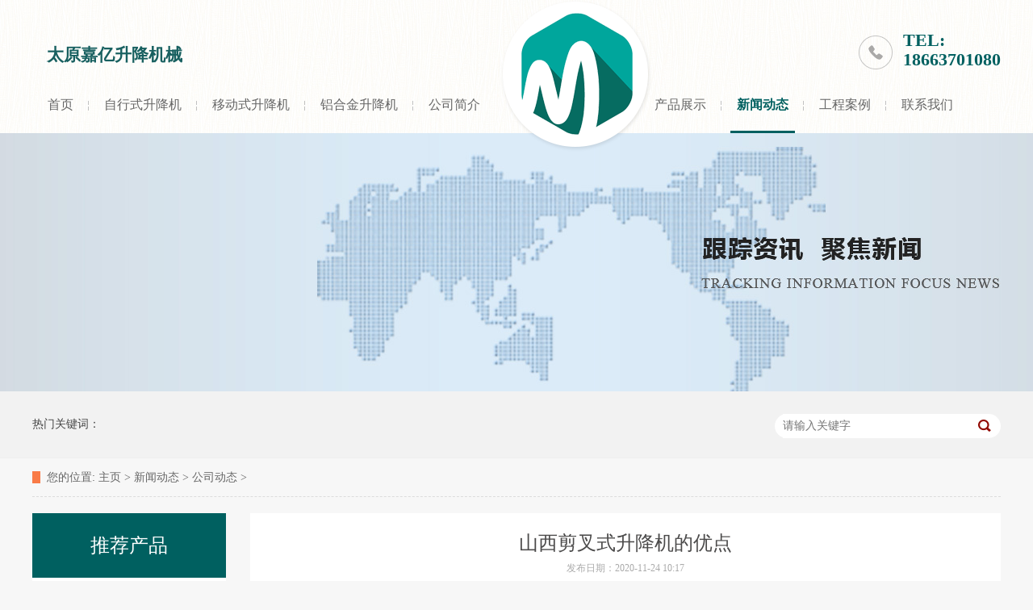

--- FILE ---
content_type: text/html
request_url: http://www.tylhsjj.com/xinwendongtai/gongsidongtai/341.html
body_size: 3317
content:
<!DOCTYPE html>

<html lang="zh" xmlns="http://www.w3.org/1999/xhtml">

<head>

<meta http-equiv="Cache-Control" content="no-transform">

<meta http-equiv="Cache-Control" content="no-siteapp">

<meta http-equiv="Content-Type" content="text/html; charset=utf-8">

<meta name="format-detection" content="telephone=no">

<meta http-equiv="X-UA-Compatible" content="IE=edge">

<meta http-equiv="pragma" content="no-cache">

<meta http-equiv="cache-control" content="no-cache,must-revalidate">

<title>山西剪叉式升降机的优点-太原嘉亿升降机械</title>

<meta name="keywords" content="山西剪叉升降机，剪叉升降机，升降机">

<meta name="description" content="在山西生产销售的四轮剪叉升降机是一种常见的升降作业平台。">

<link href="/static/css/reset.css" rel="stylesheet">

<script src="/static/js/nsw.pc.min.js"></script>


</head>

<body class="body-color">

<div class="top_bg">
  <div class="header pr">
    <div class="logo"><img alt="太原升降机logo" src="/static/picture/logo.png" title="太原升降机定制-液压货梯-升降平台-太原嘉亿升降机械"></div>
    <div class="h_con">
      <p class="h_dw">太原嘉亿升降机械</p>
      <p class="tel"><i>TEL:</i><i>18663701080</i></p>
    </div>
    <div class="h_nav menu">
      <ul>
        <li> <a href="/index.html"> 首页 </a> </li>
        
        <li> <a href="/chanpinzhanshi/zixingshishengjiangji/index.html" title="自行式升降机"> 自行式升降机 </a> </li>
        
        <li> <a href="/chanpinzhanshi/yidongshi/index.html" title="移动式升降机"> 移动式升降机 </a> </li>
        
        <li> <a href="/chanpinzhanshi/lvhejin/index.html" title="铝合金升降机"> 铝合金升降机 </a> </li>
        
        <li class="nav_li05"> <a href="/gongsijianjie/index.html"> 公司简介 </a> </li>
        <li> <a href="/chanpinzhanshi/index.html"> 产品展示 </a> </li><li> <a href="/xinwendongtai/index.html"> 新闻动态 </a> </li><li> <a href="/gongchenganli/index.html"> 工程案例 </a> </li><li> <a href="/lianxiwomen/index.html"> 联系我们 </a> </li>
      </ul>
    </div>
  </div>
</div>


<div class="ty-banner-1"> <img src="/static/picture/lm10.jpg"> </div>

<div class="p1-search-1 b">

  <div class="blk-main">

    <div class="blk-md blk">

      <div class="p1-search-1-inp fr">

        <form name="formsearch" action="/plus/search.php">

          <input type="hidden" name="kwtype" value="0">

          <input class="p1-search-1-inp1" name="q" id="key" placeholder="请输入关键字" type="text">

          <input class="p1-search-1-inp2" type="submit" value="">

        </form>

      </div>

      <p> 热门关键词：  </p>

    </div>

  </div>

</div>

<div class="blk-main">

  <div class="blk plc"> 

    <!-- HTML -->

    <div class="p12-curmbs-1" navcrumbs=""> <b> 您的位置: </b> <a href='/index.html'>主页</a> > <a href='/xinwendongtai/index.html'>新闻动态</a> > <a href='/xinwendongtai/gongsidongtai/index.html'>公司动态</a> >  </div>

  </div>

  <div class="clear"></div>

  <div class="blk-sm fr">

    <div class="p14-infocontent-1 blk">

      <h1 class="p14-infocontent-1-tit"> 山西剪叉式升降机的优点 </h1>

      <div class="p14-infocontent-1-sour"> <span> 发布日期：2020-11-24 10:17</span> </div>

      <div class="p14-infocontent-1-text">

        <div class="p14-infocontent-1-text-t1"> 信息摘要： </div>

        <div class="p14-infocontent-1-text-t2">在山西生产销售的四轮剪叉升降机是一种常见的升降作业平台。...</div>

        <div class="clear"> </div>

      </div>

      <div class="p14-infocontent-1-desc endit-content"> 在山西生产销售的四轮剪叉式升降机是一种常见的升降作业平台，也是使用最广泛的升降设备，升降机采用电动液压升降，能耗低，功率大，剪叉式升降机可分为：固定式、移动式、车载式、全自动行走式等多种规格的升降产品。升降机广泛用于码头、工厂、车间、仓库、机场、路政、工地等多种行业的高空作业。手动剪叉式升降机主要靠人工推动或或拖车牵引来完成升降机的行走，动力选择上可以选择：交流220v、380v，直流电瓶24v、48v，柴油机、发电，手压泵等。固定剪叉式升降机是专门固定在一个位置用于楼层间的上下货使用，固定剪叉式升降机载重大 作业平台宽广，适用于企业工厂的高空作业使用，拥有防坠措施，油缸设有防爆阀，提高了升降机的安全性。自行式升降机是依靠自身携带的电瓶作为动力来驱动升降机的行走和升降，移动灵活，转向灵敏，一个人就可以操作升降机的行走、升高，省时省力，提高了工作效率，是当前用的最多的产品。<img alt="" src="/static/picture/1-1P53015153RI.jpg" style="width: 750px; height: 750px;"><img alt="" src="/static/picture/1-1P530151639147.JPG" style="width: 750px; height: 750px;"><img alt="" src="/static/picture/1-1P530151H1112.jpg" style="width: 750px; height: 750px;"><img alt="" src="/static/picture/1-1P530151J6440.JPG" style="width: 750px; height: 1000px;"> </div>

      <div class="clear"></div>

    </div>

    <div class="p14-info-3 blk">

      <div class="p14-info-3-tit"> 【相关文章】 </div>

      <div class="p14-info-3-list">

        <ul>

          <li><a href="/xinwendongtai/hangyexinwen/310.html"><span> 了解详情 &gt; </span> 汽车载式高空作业太原升降平台 </a></li>
<li><a href="/xinwendongtai/hangyexinwen/255.html"><span> 了解详情 &gt; </span> 太原升降平台产业发展将持续快速增长 </a></li>
<li><a href="/xinwendongtai/345.html"><span> 了解详情 &gt; </span> 电动液压升降机的保养方法 </a></li>
<li><a href="/xinwendongtai/hangyezhishi/287.html"><span> 了解详情 &gt; </span> 固定式太原升降平台报价 </a></li>
<li><a href="/xinwendongtai/hangyezhishi/257.html"><span> 了解详情 &gt; </span> 厂房太原升降机定义 </a></li>


        </ul>

      </div>

    </div>

    <div class="p14-pagination-1 blk">

      <dl>

        <dd> 上一篇：<a href='/xinwendongtai/gongsidongtai/312.html'>太原升降机企业战略眼光部署计划</a>  </dd>

        <dt></dt>

        <dd> 下一篇：没有了  </dd>

      </dl>

      <div class="p14-pagination-1-href"> <span><a href="/xinwendongtai/gongsidongtai/index.html" title="返回列表"> 返回列表 </a> </span> </div>

      <div class="p14-pagination-1-key">

        <p> 关键词： <span>山西剪叉升降机，剪叉升降机，升降机 </span> </p>

      </div>

      <div class="clear"> </div>

    </div>

  </div>

  <div class="blk-xs fl">

    <div class="p14-info-2 blk">

      <div class="p14-info-2-tit"> 推荐产品 </div>

      <div class="p14-info-2-list"> <dl>

          <dt> <a href="/chanpinzhanshi/zixingshishengjiangji/363.html"><img alt="自行式升降机" src="/static/picture/1-20092G059380-L.jpg" title="自行式升降机"></a> </dt>

          <dd>

            <h3><a href="/chanpinzhanshi/zixingshishengjiangji/363.html"> 自行式升降机 </a></h3>

            <div class="p14-info-2-list-desc"> ... </div>

            <div class="p14-info-2-list-date"> 2020-09-27 </div>

          </dd>

        </dl>
<dl>

          <dt> <a href="/chanpinzhanshi/yidongshi/359.html"><img alt="移动式升降机" src="/static/picture/1-20092G054400-L.jpg" title="移动式升降机"></a> </dt>

          <dd>

            <h3><a href="/chanpinzhanshi/yidongshi/359.html"> 移动式升降机 </a></h3>

            <div class="p14-info-2-list-desc"> ... </div>

            <div class="p14-info-2-list-date"> 2020-09-27 </div>

          </dd>

        </dl>
<dl>

          <dt> <a href="/chanpinzhanshi/lvdaishi/356.html"><img alt="履带式升降平台" src="/static/picture/1-20092G049210-L.jpg" title="履带式升降平台"></a> </dt>

          <dd>

            <h3><a href="/chanpinzhanshi/lvdaishi/356.html"> 履带式升降平台 </a></h3>

            <div class="p14-info-2-list-desc"> ... </div>

            <div class="p14-info-2-list-date"> 2020-09-27 </div>

          </dd>

        </dl>
<dl>

          <dt> <a href="/chanpinzhanshi/lvhejin/358.html"><img alt="双柱铝合金升降机" src="/static/picture/1-20092G052180-L.jpg" title="双柱铝合金升降机"></a> </dt>

          <dd>

            <h3><a href="/chanpinzhanshi/lvhejin/358.html"> 双柱铝合金升降机 </a></h3>

            <div class="p14-info-2-list-desc"> ... </div>

            <div class="p14-info-2-list-date"> 2020-09-27 </div>

          </dd>

        </dl>
<dl>

          <dt> <a href="/chanpinzhanshi/chezai/355.html"><img alt="车载铝合金升降平台" src="/static/picture/1-20092G04S00-L.jpg" title="车载铝合金升降平台"></a> </dt>

          <dd>

            <h3><a href="/chanpinzhanshi/chezai/355.html"> 车载铝合金升降平台 </a></h3>

            <div class="p14-info-2-list-desc"> ... </div>

            <div class="p14-info-2-list-date"> 2020-09-27 </div>

          </dd>

        </dl>
 </div>

      <div class="clear"></div>

    </div>

    <div class="contact-z1 blk">

      <p> 咨询热线 </p>

      <span>18663701080 </span> </div>

  </div>

  <div class="clear"></div>

</div>

<div class="f_bg">
  <div class="footer">
    <div class="f_nav fl">
      <ul class="f_ul01">
        <li class="f_li01"><a href="/gongsijianjie/index.html" title="公司简介">公司简介</a>
          <ul class="f_ul02">
            <!-- 2级 --> 
            
          </ul>
        </li><li class="f_li01"><a href="/chanpinzhanshi/index.html" title="产品展示">产品展示</a>
          <ul class="f_ul02">
            <!-- 2级 --> 
            
            <li><a href="/chanpinzhanshi/zixingshishengjiangji/index.html" title="自行式升降机">自行式升降机</a></li>
            
            <li><a href="/chanpinzhanshi/yidongshi/index.html" title="移动式升降机">移动式升降机</a></li>
            
            <li><a href="/chanpinzhanshi/lvhejin/index.html" title="铝合金升降机">铝合金升降机</a></li>
            
            <li><a href="/chanpinzhanshi/lvdaishi/index.html" title="履带式升降平台">履带式升降平台</a></li>
            
            <li><a href="/chanpinzhanshi/chezai/index.html" title="车载式升降平台">车载式升降平台</a></li>
            
            <li><a href="/chanpinzhanshi/daogui/index.html" title="导轨链条式升降机">导轨链条式升降机</a></li>
            
            <li><a href="/chanpinzhanshi/feibiao/index.html" title="非标定做升降平台">非标定做升降平台</a></li>
            
          </ul>
        </li><li class="f_li01"><a href="/lianxiwomen/index.html" title="联系我们">联系我们</a>
          <ul class="f_ul02">
            <!-- 2级 --> 
            
          </ul>
        </li>
        
      </ul>
    </div>
    <div class="f_ban fl"> <em>联系我们</em>
      <p class="f_p01">总部电话：0531-81173368</p>
      <p class="f_p02">手机：18663701080</p>
      <p class="f_p03">邮箱：541201572@qq.com</p>
      <p class="f_p04">地址：太原市五金市场</p>
    </div>
    <div class="f_er fr"> <em>二维码</em>
      <p><img src="/static/picture/ma1.png"><span>扫描进入手机版</span></p>
      <p><img src="/static/picture/ma2.jpg"><span>关注我们</span></p>
    </div>
    <div class="clear"></div>
    <p class="f_bot"><span>Copyright &copy; 2015-2021 太原嘉亿升降机械 版权所有</span> </p>
  </div>
</div>

<script src="/static/js/common.js" type="text/javascript"></script> 
<script src="/static/js/public.js"></script> 

</body>

</html>

--- FILE ---
content_type: text/css
request_url: http://www.tylhsjj.com/static/css/reset.css
body_size: 6461
content:

body, h1, h2, h3, h4, h5, h6, hr, p, blockquote, /* structural elements 结构元素 */ dl, dt, dd, ul, ol, li, /* list elements 列表元素 */ pre, /* text formatting elements 文本格式元素 */ fieldset, lengend, button, input, textarea, /* form elements 表单元素 */ th, td {/* table elements 表格元素 */
	margin: 0;
	padding: 0;
}
input, textarea {
	border: 2 none;
	box-shadow: none;
	outline: none;
}
/* 设置默认字体 */
body, button, input, select, textarea {
	font: 14px/22px "Microsoft YaHei";
	color: #666;
}
h1 {
	font-size: 18px;
}
h2 {
	font-size: 16px;
}
h3 {
	font-size: 14px;
}
h4, h5, h6 {
	font-size: 100%;
}
* h1, * h2, * h3, * h4, * h5, * h6 {
	margin: 0px;
}
/* 重置列表元素 */
ul, ol, li {
	list-style: none;
}
/* 重置文本格式元素 */
a {
	text-decoration: none;
	color: #666;
	word-wrap: break-word;
}/*英文换行*/
a:hover {
	text-decoration: none;
	color: #006060;
	;
}
/* 重置表单元素 */
legend {
	color: #000;
} /* for ie6 */
fieldset, img {
	border: none;
} /* img 搭车：让链接里的 img 无边框 */
button, input, select, textarea {
	font-size: 100%; /* 使表单元素在 ie 下能继承字体大小 */
}
body {
	min-width: 1200px;
	width: 100%;
	overflow: hidden;
}
/* 重置表格元素 */
table {
	border-collapse: collapse;
	border-spacing: 0;
}
/* 让非ie浏览器默认也显示垂直滚动条，防止因滚动条引起的闪烁 */
html {
	overflow-y: scroll;
}
/*设置浮动*/
.fl {
	float: left;
}
.fr {
	float: right;
}
.pr {
	position: relative;
}
.pa {
	position: absolute;
}
/*清除浮动*/
.clear {
	clear: both;
	height: 0;
}
.blk-main .clearlist, .blk-main .listclear {
	clear: both;
	height: 0;
	padding: 0;
	margin: 0;
	border: 0;
	width: 100%;
	float: none;
}
.b-main .clearlist, .b-main .listclear {
	clear: both;
	height: 0;
	padding: 0;
	margin: 0;
	border: 0;
	width: 100%;
	float: none;
}
.clearafter:after {
	content: ".";
	display: block;
	height: 0;
	visibility: hidden;
	clear: both;
}
/*全局背景色1*/
.body-color {
	background: #f7f7f7;
}
.bark-body-color {
	background: #181818;
}
/*Main模板*/
.blk-main {
	width: 1200px;
	margin: 0 auto;
}
/*小模块*/
.blk-xs {
	width: 240px;
}
/*中模块*/
.blk-sm {
	width: 930px;
}
/*首页板块全局补白*/
.p {
	padding: 30px 0;
}
/*首页板块全局变量*/
.b {
	clear: both;
}
/*内页板块全局变量*/
.blk {
	margin-bottom: 20px;
}
/*数据更新中的样式*/
.nodata {
	background: url("/static/image/nodata.png") no-repeat 58px 20px #fff;
	margin: 10px 0;
	padding: 80px 0 80px 220px;
	border: 1px solid #eee;
	text-transform: capitalize;
}
.header, .content, .footer {
	width: 1200px;
	margin: 0 auto;
}
/*详情内容*/
.endit-content {
	line-height: 28px;
}
.endit-content p {
	margin: 15px 0;
}
.endit-content img {
	max-width: 100%;
}
/*百度地图图片*/
.endit-content #map img, .endit-content #dituContent img, .endit-content #platform img {
	max-width: inherit;
}
.endit-content em, .endit-content i {
	font-style: italic;
}
.endit-content .img-p {
	text-indent: 0px;
	padding-top: 14px;
	margin: 0px;
	text-align: center;
}
.endit-content .img-container {
}
.endit-content .img-block {
	text-indent: 0px;
	padding-top: 14px;
	margin: 0px;
	text-align: center;
}
/*详情关键字飘红加粗*/
.endit-content a {
	color: #f00;
	font-weight: bold;
}
/*详情内容关键字加VI色*/
/*.endit-content a{color:#006060; font-weight: bold;}*/
/*表单弹框*/
.nsw-modal {
	width: 100%;
	height: 100%;
	background: rgba(225, 225, 225, 0.5);
	position: fixed;
	top: 0;
	left: 0;
	z-index: 99999;
}
.modal-dialog {
	position: fixed;
	color: #000000;
	top: 150px;
	width: 400px;
	border-radius: 3px;
	min-height: 155px;
	overflow: hidden;
	z-index: 99998;
	margin-left: -200px;
	left: 50%;
}
.modal-dialog .css-icon {
	background-image: url("/static/image/modal-icons.png");
}
.modal-dialog .modal-head {
	height: 30px;
	line-height: 30px;
	padding: 0px 20px;
	background: #F6EFEF;
	font-size: 14px;
}
.modal-dialog .modal-head .modal-logo {
	width: 15px;
	height: 15px;
	background-position: 1px 0px;
	margin: 8px 5px 0 0;
	float: left;
}
.modal-dialog .modal-head .close {
	float: right;
	width: 15px;
	height: 15px;
	background-position: -14px 0px;
	margin-top: 8px;
}
.modal-dialog .modal-body {
	width: 100%;
	min-height: 125px;
	background: #ffffff;
}
.modal-dialog .modal-body .modal-body-left {
	width: 140px;
	float: left;
}
.modal-dialog .modal-body .modal-body-left .icon {
	width: 64px;
	height: 64px;
	margin: 30px 0 0 48px;
}
.modal-dialog .modal-body .modal-body-left .success-message {
	background-position: 0px -14px;
}
.modal-dialog .modal-body .modal-body-left .warming-message {
	background-position: 0px -78px;
}
.modal-dialog .modal-body .modal-body-right {
	width: 260px;
	float: right;
	padding-top: 20px;
}
.modal-dialog .modal-body .modal-body-right .close-btn {
	color: #000;
	text-align: center;
	width: 90px;
	display: inline-block;
	height: 24px;
	line-height: 24px;
	background: #818079;
}
.modal-dialog .modal-body .modal-body-right p {
	line-height: 30px;
}
.top_bg {
	background: url(/static/image/top_bg.jpg) repeat;
	height: 127px;
	padding: 38px 0 0;
	min-width: 1200px;
	width: 100%;
	position: relative;
	z-index: 10;
}
.header {
	width: 1200px;
	margin: 0 auto;
}
.logo {
	width: 195px;
	height: 195px;
	position: absolute;
	top: -38px;
	left: 580px;
}
.logo img {
	width: 195px;
	height: 195px;
}
.h_con {
	height: 67px;
	overflow: hidden;
}
.h_con .h_dw {
	float: left;
	line-height: 30px;
	width: 398px;
	font-weight: bold;
	font-size: 21px;
	color: #186060;
	padding: 15px 18px;
}
.h_dw span {
	display: block;
	font-size: 16px;
	color: #666;
	font-weight: normal;
}
.h_con .tel {
	float: right;
	font-size: 14px;
	color: #666;
	background: url(/static/image/tel.png) no-repeat 0 6px;
	padding: 0 0 10px 55px;
	line-height: 24px;
}
.tel i {
	font-size: 22px;
	font-weight: bold;
	display: block;
	color: #006060;
}
.h_nav {
	height: 60px;
}
.h_nav li {
	height: 60px;
	line-height: 50px;
	float: left;
	background: url(/static/image/nav_bor.png) no-repeat right 20px;
}
.h_nav li a {
	font-size: 16px;
	color: #666;
	padding: 0 19px;
	display: block;
	float: left;
	height: 60px;
}
.h_nav li a:hover, .h_nav li.cur a {
	font-weight: bold;
	color: #006060;
	background: url(/static/image/nav_line.gif) no-repeat center 57px;
}
.h_nav .nav_li05 {
	width: 280px;
	background: none;
}
.h_nav li:last-child {
	background: none;
}
em, i {
	font-style: normal;
}
/*banner*/
.fullSlide {
	min-width: 1200px;
	position: relative;
	height: 650px;
	overflow: hidden;
}
.fullSlide .bd {
	position: relative;
	z-index: 0;
}
.fullSlide .bd ul {
	width: 100% !important;
}
.fullSlide .bd li {
	width: 100% !important;
	height: 650px;
	overflow: hidden;
	text-align: center;
}
.fullSlide .bd li a {
	display: block;
	height: 650px;
}
.fullSlide .hd {
	width: 1200px;
	left: 50%;
	margin-left: -600px;
	bottom: 30px;
	position: absolute;
	z-index: 1;
	overflow: hidden;
}
.fullSlide .hd ul {
	margin-left: 500px;
}
.fullSlide .hd ul li {
	float: left;
	margin: 0 5px;
	display: inline;
	cursor: pointer;
}
.fullSlide .hd ul li {
	width: 62px;
	height: 6px;
	background: #006060;
}
.fullSlide .hd ul .on {
	background: #f97b47;
}
.ty-banner-1 {
	overflow: hidden;
	line-height: 0;
	text-align: center;
}
.p1-search-1 {
	background: #f2f2f2;
	height: 82px;
	border-bottom: 1px solid #eee;
	overflow: hidden;
	font-size: 14px;
}
.p1-search-1 p {
	color: #444;
	line-height: 82px;
}
.p1-search-1 a {
	color: #444;
	display: inline-block;
	margin-right: 15px;
}
.p1-search-1-inp {
	width: 270px;
	height: 30px;
	border-radius: 20px;
	background: #fff;
	padding-left: 10px;
	margin-top: 28px;
}
.p1-search-1-inp input {
	border: 0;
}
.p1-search-1-inp1 {
	width: 224px;
	height: 30px;
	line-height: 30px;
	color: #a9a9a9;
	float: left;
}
.p1-search-1-inp2 {
	width: 30px;
	height: 30px;
	background: url(/static/image/viskins-p1.png) no-repeat -258px -936px;
	float: right;
	cursor: pointer;
}
.p12-curmbs-1 {
	font-size: 14px;
	border-bottom: 1px dashed #dcdcdc;
	height: 47px;
	line-height: 47px;
}
.p12-curblock {
	display: none;
}
.p12-curmbs-1 b {
	border-left: 10px solid #f97b47;
	font-weight: normal;
	padding-left: 8px;
}
.p12-curmbs-1 i {
	font-style: normal;
}
.fdh-01-tit {
	background: #006060;
	height: 80px;
}
.fdh-01-tit h3 {
	height: 75px;
	font-size: 24px;
	font-weight: normal;
	line-height: 75px;
	color: #fff;
	border-bottom: 1px solid #fff;
	text-align: center;
}
.fdh-01-tit h3 span {
	font-size: 14px;
	text-transform: uppercase;
}
.fdh-01-nav-one h3 {
	height: 50px;
	line-height: 50px;
	background: url(/static/image/p14-icon5.png) no-repeat right center #006060;
	margin-bottom: 2px;
}
.fdh-01-nav-one h3 a {
	display: block;
	font-size: 18px;
	font-weight: normal;
	margin-right: 40px;
	margin-left: 38px;
	color: #fff;
}
.fdh-01-nav-one h3.sidenavcur, .fdh-01-nav-one h3:hover {
	background: url(/static/image/p14-icon2.png) no-repeat right center #f97b47;
}
.fdh-01-nav dl {
	padding: 2px 0 4px;
}
.fdh-01-nav dt {
	height: 50px;
	font-size: 16px;
	line-height: 50px;
	padding-left: 54px;
	padding-right: 40px;
	margin-bottom: 1px;
	background: #ececec;
	position: relative;
}
.fdh-01-nav dt:after {
	content: "";
	width: 8px;
	height: 8px;
	border: 2px solid #b8b8b8;
	border-style: solid solid none none;
	position: absolute;
	top: 50%;
	right: 32px;
	margin-top: -4px;
	-webkit-transform: rotate(45deg);
	-moz-transform: rotate(45deg);
	-ms-transform: rotate(45deg);
	-o-transform: rotate(45deg);
	transform: rotate(45deg);
}
.fdh-01-nav dt.sidenavcur:after, .fdh-01-nav dt:hover:after {
	border-color: #006060;
}
.fdh-01-nav dt.sidenavcur a, .fdh-01-nav dt:hover a {
	color: #006060;
}
.fdh-01-nav dd {
	border: 1px solid #ececec;
	border-bottom: 0;
}
.fdh-01-nav p {
	height: 50px;
	font-size: 14px;
	line-height: 50px;
	padding-left: 72px;
	padding-right: 40px;
	border-bottom: 1px solid #ececec;
	background: #fff;
	position: relative;
}
.fdh-01-nav p.sidenavcur a, .fdh-01-nav p:hover a {
	color: #006060;
}
.fdh-01-nav p.sidenavcur:after, .fdh-01-nav p:hover:after {
	background: #f97b47;
}
.fdh-01-nav a {
	display: block;
	overflow: hidden;
	text-overflow: ellipsis;
	white-space: nowrap;
}
.contact-z1 {
	height: 140px;
	background: url("/static/image/contact-z1.jpg") no-repeat;
	color: #333;
	margin-bottom: 30px;
}
.contact-z1 p {
	font-size: 20px;
	height: 30px;
	line-height: 30px;
	padding: 37px 0 0 95px;
	background: url(/static/image/contact-z1_tel.png) no-repeat 74px 44px;
}
.contact-z1 span {
	display: block;
	height: 30px;
	font-weight: bold;
	font-size: 18px;
	line-height: 30px;
	padding-left: 73px;
}
.cplb-3n-ts-03-tit {
	height: 50px;
	font-size: 24px;
	font-weight: normal;
	line-height: 50px;
	border-bottom: 1px solid #ebebeb;
	margin-bottom: 15px;
}
.cplb-3n-ts-03-tit span {
	display: inline-block;
	height: 50px;
	border-bottom: 1px solid #f97b47;
}
.cplb-3n-ts-03-list dl {
	width: 32.1%;
	border: 1px solid #dedede;
	margin-bottom: 15px;
	background: #fff;
	float: left;
	margin-right: 1.2%;
}
.cplb-3n-ts-03-list dl:nth-child(4n-1) {
	margin-right: 0;
}
.cplb-3n-ts-03-list dt img {
	width: 100%;
	margin: 0 auto;
	display: block;
}
.cplb-3n-ts-03-list dd {
	padding: 0 20px;
}
.cplb-3n-ts-03-list dd h4 {
	height: 45px;
	font-weight: normal;
	font-size: 18px;
	color: #154c64;
	line-height: 45px;
}
.cplb-3n-ts-03-list h4 a {
	display: block;
	color: #727272;
	overflow: hidden;
	text-overflow: ellipsis;
	white-space: nowrap;
}
.cplb-3n-ts-03-list dl:hover h4 a {
	color: #006060;
}
.cplb-3n-ts-03-list-desc {
	height: 40px;
	font-size: 14px;
	line-height: 20px;
	color: #666;
	margin-bottom: 12px;
	overflow: hidden;
}
.cplb-3n-ts-03-list-deta {
	width: 100px;
	height: 40px;
	display: inline-block;
	border: 1px solid #aaa;
	font-size: 16px;
	line-height: 40px;
	text-align: center;
}
.cplb-3n-ts-03-list dl:hover {
	border-color: #006060;
}
.cplb-3n-ts-03-list dl:hover a {
	color: #006060;
}
.f_bg {
	background: url(/static/image/f_bg.gif) repeat-x;
	height: 378px;
	padding: 36px 0 0;
	overflow: hidden;
}
.footer {
	width: 1200px;
	margin: 0 auto;
}
.f_nav {
	width: 480px;
	height: 318px;
	overflow: hidden;
	padding: 0 0 0 5px;
}
.f_ul01 .f_li01 {
	float: left;
}
.f_ul01 li {
	width: 160px;
	float: left;
}
.f_ul01 li a {
	font-size: 18px;
	color: #fff;
	font-weight: bold;
	height: 60px;
	line-height: 60px;
	overflow: hidden;
	display: block;
}
.f_ul01 .f_ul02 li a {
	font-size: 14px;
	color: #929293;
	font-weight: normal;
	height: 30px;
	line-height: 30px;
}
.f_ban {
	height: 250px;
	padding: 0 0 0 50px;
	width: 290px;
	background: url(/static/image/f_line.gif) no-repeat;
}
.f_ban em, .f_er em {
	display: block;
	font-size: 18px;
	color: #fff;
	font-weight: bold;
	height: 60px;
	line-height: 60px;
	overflow: hidden;
}
.f_ban p {
	font-size: 14px;
	color: #929293;
	line-height: 44px;
	padding: 0 0 0 40px;
}
.f_p01 {
	background: url(/static/image/f_ico01.gif) no-repeat 0 10px;
}
.f_p02 {
	background: url(/static/image/f_ico02.gif) no-repeat 0 10px;
}
.f_p03 {
	background: url(/static/image/f_ico03.gif) no-repeat 0 10px;
}
.f_p04 {
	background: url(/static/image/f_ico04.gif) no-repeat 0 10px;
}
.f_er {
	height: 318px;
	width: 295px;
	padding: 0 0 0 75px;
	background: url(/static/image/f_line.gif) no-repeat;
}
.f_er p {
	width: 125px;
	text-align: center;
	float: left;
	padding: 0 20px 0 0;
}
.f_er img {
	width: 125px;
	height: 125px;
}
.f_er span {
	display: block;
	font-size: 14px;
	color: #929293;
	padding: 10px 0 0;
}
.f_bot {
	height: 60px;
	line-height: 60px;
	text-align: center;
	font-size: 14px;
	color: #7d7d7e;
	overflow: hidden;
}
.f_bot span {
	padding: 0 5px;
}
.f_bot a {
	font-size: 14px;
	color: #7d7d7e;
}
em, i {
	font-style: normal;
}
.client-2 {
	position: fixed;
	right: -170px;
	top: 50%;
	z-index: 900;
}
.client-2 li a {
	text-decoration: none;
}
.client-2 li {
	margin-top: 1px;
	clear: both;
	height: 71px;
	position: relative;
}
.client-2 li i {
	background: url(/static/image/fx.png) no-repeat;
	display: block;
	width: 30px;
	height: 27px;
	margin: 0px auto;
	text-align: center;
}
.client-2 li p {
	height: 20px;
	font-size: 14px;
	line-height: 20px;
	overflow: hidden;
	text-align: center;
	color: #fff;
}
.client-2 .my-kefu-qq i {
	background-position: 4px -75px;
}
.client-2 .my-kefu-tel i {
	background-position: 0 -21px;
}
.client-2 .my-kefu-liuyan i {
	background-position: 4px -50px;
}
.client-2 .my-kefu-weixin i {
	background-position: -34px 4px;
}
.client-2 .my-kefu-weibo i {
	background-position: -30px -22px;
}
.client-2 .my-kefu-ftop {
	display: none;
}
.client-2 .my-kefu-ftop i {
	width: 33px;
	height: 35px;
	background-position: -27px -51px;
}
.client-2 .my-kefu-left {
	float: left;
	width: 77px;
	height: 47px;
	position: relative;
}
.client-2 .my-kefu-tel-right {
	font-size: 16px;
	color: #fff;
	float: left;
	height: 20px;
	line-height: 20px;
	padding: 0 15px;
	border-left: 1px solid #fff;
	margin-top: 4px;
}
.client-2 .my-kefu-right {
	width: 20px;
}
.client-2 .my-kefu-tel-main {
	background: #006060;
	color: #fff;
	height: 56px;
	width: 247px;
	padding: 9px 0 6px;
	float: left;
}
.client-2 .my-kefu-main {
	background: #006060;
	width: 97px;
	height: 56px;
	position: relative;
	padding: 9px 0 6px;
	float: left;
}
.client-2 .my-kefu-weixin-pic {
	position: absolute;
	left: -130px;
	top: -24px;
	display: none;
	z-index: 333;
}
.my-kefu-weixin-pic img {
	width: 115px;
	height: 115px;
}
.search_bg {
	height: 72px;
	background: #006060;
}
.search {
	width: 1200px;
	margin: 0 auto;
}
.search p {
	float: left;
	font-size: 14px;
	color: #fff;
	width: 825px;
	height: 72px;
	line-height: 72px;
	overflow: hidden;
}
.search p a {
	font-size: 14px;
	color: #fff;
	padding: 0 10px 0 0;
}
.search .ser_inp {
	background: url(/static/image/s_inp.gif) no-repeat;
	width: 300px;
	height: 72px;
	border: none;
	float: left;
	font-family: "Microsoft YaHei";
	font-size: 14px;
	color: #8dabab;
	outline: none;
}
.search .ser_so {
	cursor: pointer;
	float: left;
	background: url(/static/image/s_so.gif) no-repeat;
	border: none;
	width: 74px;
	height: 72px;
}
/*关于我们*/
.tl-fdh-02 {
	height: 55px;
	background: #fff;
	margin-bottom: 20px;
	overflow: hidden;
}
.tl-fdh-02 li {
	width: 14.28%;
	height: 55px;
	font-size: 18px;
	line-height: 55px;
	text-align: center;
	float: left;
	border-right: 1px solid #eee;
	box-sizing: border-box;
	background: #fff;
	cursor: pointer;
	text-overflow: ellipsis;
	overflow: hidden;
	white-space: nowrap;
}
.tl-fdh-02 li a {
	color: #a8a8a8;
}
.tl-fdh-02 li.sidenavcur, .tl-fdh-02 li:hover {
	background: url(/static/image/p16-icon6.png) no-repeat bottom center #006060;
	border-color: #006060;
}
.tl-fdh-02 a li.sidenavcur span, .tl-fdh-02 li:hover span {
	color: #fff;
}
.p12-aboutinfo-1 {
	display: inline-block;
	width: 100%;
	background: #fff;
	margin-bottom: 38px;
}
.p12-aboutinfo-1-nr {
	padding: 20px;
}
.k12-gl-gslb-3nf1-1-01-left dl {
	width: 24%;
	float: left;
	background: #f0f0f0;
	margin: 0 1.3% 13px 0
}
.k12-gl-gslb-3nf1-1-01-left dl:nth-child(4n) {
	margin-right: 0;
}
.k12-gl-gslb-3nf1-1-01-left dt {
	border: 1px solid #e5e5e5;
	padding: 10px 9px;
	background: #fff;
}
.k12-gl-gslb-3nf1-1-01-left dt img {
	display: block;
	width: 100%;
}
.k12-gl-gslb-3nf1-1-01-left dd {
	height: 50px;
	font-size: 14px;
	line-height: 50px;
	text-align: center;
	padding: 0 5px;
	overflow: hidden;
	text-overflow: ellipsis;
	white-space: nowrap;
	background: #f0f0f0;
}
.k12-gl-gslb-3nf1-1-01-left dd a {
	color: #4b4a4a;
}
/*案例列表*/
.zxlb-1n-ts-01-list dl {
	border: 1px solid #dedede;
	width: 100%;
	margin-bottom: 15px;
	padding: 22px 0 22px;
	background: #fff;
	display: inline-block;
}
.zxlb-1n-ts-01-list dl:hover {
	border-color: #006060;
}
.zxlb-1n-ts-01-list dt {
	width: 30%;
	float: left;
	margin-left: 22px;
	margin-right: 5.5%;
}
.zxlb-1n-ts-01-list dt img {
	width: 100%;
	margin: 0 auto;
	display: block;
}
.zxlb-1n-ts-01-list dd {
	width: 54%;
	float: left;
}
.zxlb-1n-ts-01-list dd h4 {
	height: 40px;
	font-weight: normal;
	font-size: 18px;
	color: #154c64;
	line-height: 40px;
	margin-bottom: 5px;
}
.zxlb-1n-ts-01-list h4 a {
	display: block;
	color: #4b4a4a;
	overflow: hidden;
	text-overflow: ellipsis;
	white-space: nowrap;
}
.zxlb-1n-ts-01-list dl:hover h4 a {
	color: #006060;
}
.zxlb-1n-ts-01-list-desc {
	max-height: 96px;
	font-size: 14px;
	line-height: 24px;
	color: #797979;
	margin-bottom: 15px;
	overflow: hidden;
}
.zxlb-1n-ts-01-list-deta {
	float: right;
	width: 134px;
	height: 40px;
	display: inline-block;
	border: 1px solid #aaa;
	font-size: 16px;
	line-height: 40px;
	text-align: center;
}
.zxlb-1n-ts-01-list dl:hover .zxlb-1n-ts-01-list-deta {
	background: #006060;
	border-color: #006060;
}
.zxlb-1n-ts-01-list dl:hover .zxlb-1n-ts-01-list-deta a {
	color: #fff;
}

/*在线留言*/
input:required:invalid, input:focus:invalid, textarea:required:invalid, textarea:focus:invalid {
box-shadow: none;
}
.code_gg_li img {
	vertical-align: middle;
	width: 100px;
	height: 32px;
}
.p4-order-form-1 {
	overflow: hidden;
}
.p4-order-form-1 .p4-titlel-1 {
	width: 145px;
	height: 46px;
	font-size: 18px;
	line-height: 46px;
	text-align: center;
	color: #fff;
	background: #f97b47;
}
.p4-order-form-1-con {
	border: 1px solid #bbb;
	background: url(/static/image/r1-orderform-1-bg.jpg) no-repeat center bottom #fff;
	padding: 40px 15%;
}
.p4-order-form-1-con li p {
	padding-left: 130px;
	color: #999;
	font-size: 12px;
}
.p4-order-form-1-con li {
	margin-bottom: 10px;
	font-size: 14px;
	line-height: 35px;
	color: #666;
	overflow: hidden;
}
.p4-order-form-1-con li span {
	font-weight: bold;
	color: #666;
}
.p4-order-form-1-con li b {
	color: #f00;
}
.p4-order-form-1-con li .row-hd {
	color: #666;
}
.timenum {
	padding-left: 95px;
}
.p4-order-form-1-con li p {
	clear: both;
}
.p4-order-form-1-con label {
	display: inline-block;
	width: 120px;
	color: #666;
	vertical-align: top;
	text-align: right;
	height: 33px;
	line-height: 33px;
	overflow: hidden;
}
#code_gg {
	width: 80px;
	margin-right: 10px;
	outline: none;
	padding-left: 10px;
	border: 1px solid #eee;
	height: 33px;
	line-height: 32px;
	color: #666;
}
.p4-order-form-1-con .inputs, .p4-order-form-1-con li select {
	width: 73%;
	margin-right: 10px;
	outline: none;
	padding-left: 10px;
	border: 1px solid #eee;
	height: 33px;
	line-height: 32px;
	color: #666;
	box-sizing: border-box;/*float: left;*/
}
.p4-order-form-1-con .radioandcheck {
	vertical-align: middle;
}
.p4-order-form-1-con .err {
	border: 1px solid #c00;
}
.p4-order-form-1-con .p4-order-form-1-t1 {
	width: 100%;
}
.p4-order-form-1-t1 textarea {
	width: 73%;
	height: 102px;
	line-height: 24px;
	border: 1px solid #eee;
	outline: none;
	resize: none;
	overflow: auto;
	margin-right: 10px;
	padding-left: 10px;
	box-sizing: border-box;
}
.p4-order-form-1-con .p4-order-form-1-t2 {
	width: 100%;
}
.p4-order-form-1-t2 input {
	width: 150px;
	vertical-align: top;
}
.p4-order-form-1-t2 span {
	width: 153px;
	height: 25px;
}
.p4-order-form-1-con .p4-order-form-1-t3 {
	padding-left: 120px;
}
.p4-order-form-1-con .p4-order-form-1-t3 input {
	width: 80px;
	height: 30px;
	border: 0;
	text-align: center;
	margin-right: 30px;
	color: #fff;
	padding-left: 0;
	cursor: pointer;
}
.p4-order-form-1-con .p4-order-form-1-b1 {
	background: #006060;
}
.p4-order-form-1-con .p4-order-form-1-b2 {
	background: #767676;
}
.p4-order-form-1-con .p4-order-form-1-t4 {
	overflow: auto;
	height: auto;
	min-height: 35px;
	width: 100%
}
.p4-order-form-1-con .p4-order-form-1-t4 input {
	vertical-align: middle;
	width: 14px;
	margin: 0 10px;
}
/*文章页*/
.p14-infocontent-1 {
	background: #fff;
	padding: 18px 44px;
}
.p14-infocontent-1-tit {
	height: 38px;
	font-size: 24px;
	font-weight: normal;
	line-height: 38px;
	color: #4b4a4a;
	text-align: center;
}
.p14-infocontent-1-sour {
	height: 24px;
	font-size: 12px;
	line-height: 24px;
	text-align: center;
	color: #aaa;
	margin-bottom: 20px;
}
.p14-infocontent-1-sour a {
	color: #aaa;
}
.p14-infocontent-1-sour span {
	margin: 0 9px;
}
.p14-infocontent-1-text {
	padding: 16px 18px;
	font-size: 14px;
	line-height: 24px;
	border: 1px solid #d6d6d6;
	margin-bottom: 22px;
}
.p14-infocontent-1-text-t1 {
	width: 78px;
	float: left;
	color: #342f2e;
	margin-right: -78px;
}
.p14-infocontent-1-text-t2 {
	padding-left: 80px;
}
.p14-info-3 {
	background: #fff;
	padding: 0 20px 8px;
}
.p14-info-3-tit {
	height: 55px;
	font-size: 20px;
	line-height: 55px;
	color: #4b4a4a;
}
.p14-info-3-list li {
	height: 46px;
	font-size: 14px;
	line-height: 46px;
	color: #4b4a4a;
	border-top: 1px dashed #dbdbdb;
	overflow: hidden;
	text-overflow: ellipsis;
	white-space: nowrap;
}
.p14-info-3-list li a {
	color: #4b4a4a;
}
.p14-info-3-list li span {
	float: right;
}
.p14-pagination-1 dl {
	margin-bottom: 24px;
	padding-right: 40px;
}
.p14-pagination-1 dd {
	height: 32px;
	font-size: 14px;
	line-height: 32px;
	overflow: hidden;
	text-overflow: ellipsis;
	white-space: nowrap;
}
.p14-pagination-1 dd b {
	float: right;
	font-weight: normal;
}
.p14-pagination-1 dd span {
	width: 60px;
	height: 32px;
	background: #a2a2a2;
	color: #fff;
	text-align: center;
	display: inline-block;
	margin-right: 10px;
}
.p14-pagination-1 dt {
	height: 1px;
	border-bottom: 1px dashed #b5b5b5;
	margin-left: 60px;
	padding-top: 2px;
	margin-bottom: 2px;
}
.p14-pagination-1 dd em {
	float: right;
	font-style: normal;
	padding-left: 20px;
	font-weight: normal;
}
.p14-pagination-1 dl a {
	color: #4b4a4a;
}
.p14-pagination-1-href {
	float: right;
	font-size: 18px;
	line-height: 32px;
}
.p14-pagination-1-href span {
	display: inline-block;
	padding: 0 6px;
	margin-left: 4px;
	background: #f97b47;
}
.p14-pagination-1-href a {
	display: block;
	color: #fff;
}
.p14-pagination-1-key {
	min-height: 40px;
	border-top: 1px solid #f97b47;
	font-size: 14px;
	line-height: 40px;
	color: #575556;
}
.p14-pagination-1-key a {
	color: #575556;
}
.p14-pagination-1-key span {
	display: inline-block;
	margin: 0 4px;
}
.p14-info-2 {
	background: #fff;
}
.p14-info-2-tit {
	height: 80px;
	font-size: 24px;
	line-height: 80px;
	background: #006060;
	color: #fff;
	text-align: center;
}
.p14-info-2-list dl {
	padding: 26px 10px 20px 7px;
	border-bottom: 1px dashed rgba(153, 153, 153, 0.3);
	font-size: 12px;
	line-height: 18px;
	overflow: hidden;
}
.p14-info-2-list dt {
	width: 40.35%;
	float: left;
	margin-right: 6px;
}
.p14-info-2-list dt img {
	display: block;
	width: 100%;
	margin: 0 auto;
}
.p14-info-2-list dd h3 {
	height: 22px;
	font-size: 14px;
	font-weight: normal;
	line-height: 22px;
	overflow: hidden;
	text-overflow: ellipsis;
	white-space: nowrap;
	margin-bottom: 5px;
}
.p14-info-2-list-desc {
	height: 18px;
	overflow: hidden;
	text-overflow: ellipsis;
	white-space: nowrap;
}
.p14-info-2-list dl:nth-last-child(1) {
	border-bottom: 0;
}
.p15-showcase {
	position: relative;
	padding: 12px 18px 16px 20px;
	margin-bottom: 15px;
	background: #fff;
	border: 1px solid #eee;
}
.p15-showcase-right-con {
	line-height: 24px;
	font-size: 14px;
	max-height: 168px;
	margin-bottom: 86px;
	overflow: hidden;
}
.p15-showcase-left {
	position: relative;
	width: 44.7%;
	float: left;
	line-height: 0;
	overflow: hidden;
	border: 1px solid #e7e7e7;
	margin-right: 3.3%;
}
.p15-showcase-left-jt {
	width: 12px;
	height: 23px;
	position: absolute;
	top: 50%;
	margin-top: -11px;
	cursor: pointer;
	z-index: 33;
}
.p15-showcase-left-prev {
	left: 10px;
}
.p15-showcase-left-next {
	right: 10px;
}
.p15-showcase-left-size {
	position: absolute;
	right: 0;
	bottom: 0;
	width: 56px;
	height: 28px;
	font-size: 14px;
	line-height: 16px;
	padding: 0 15px;
}
.p15-showcase-left-size em {
	font-style: normal;
}
.p15-showcase-left-pic {
	width: 100%;
	text-align: center;
}
.p15-showcase-left-pic li {
	float: left;
}
.p15-showcase-left-pic img {
	width: 100%;
	display: block;
}
.p15-showcase-right {
	width: 51.6%;
	float: left;
}
.p15-showcase-right-tit {
	height: 40px;
	font-size: 24px;
	line-height: 40px;
	color: #454545;
	margin-bottom: 16px;
	overflow: hidden;
	text-overflow: ellipsis;
	white-space: nowrap;
}
.p14-prodcontent-1 {
	background: #fff;
	padding: 32px 0 42px;
	margin-bottom: 22px;
}
.p14-prodcontent-1-tit {
	height: 40px;
	font-size: 24px;
	line-height: 40px;
	border-bottom: 2px solid #d4d4d4;
	margin-bottom: 20px;
}
.p14-prodcontent-1-tit span {
	display: inline-block;
	height: 40px;
	color: #464646;
	border-bottom: 2px solid #f97b47;
	padding-left: 34px;
	background: url(/static/image/p14-icon11.png) no-repeat 2px center;
}
.p14-prodcontent-1-tit em {
	font-size: 18px;
	font-family: Arial;
	text-transform: uppercase;
	font-style: normal;
	color: #c2c2c1;
}
.p14-prodcontent-1-desc {
	padding-left: 15px;
	padding-right: 15px;
}
.p14-product-2-tit {
	height: 46px;
	line-height: 46px;
	border-bottom: 2px solid #dfdfdf;
	margin-bottom: 30px;
	padding-top: 26px;
}
.p14-product-2-tit b {
	display: inline-block;
	font-size: 24px;
	font-weight: normal;
	color: #464646;
	padding-left: 45px;
	padding-right: 10px;
	border-bottom: 2px solid #f97b47;
	background: url(/static/image/p14-icon11.png) no-repeat 10px center;
}
.p14-product-2-tit span {
	margin-left: 10px;
	font-size: 18px;
	font-family: Arial;
	color: #c2c2c1;
	text-transform: uppercase;
}
.p14-product-2-list dl {
	float: left;
	width: 23.8%;
	border: 1px solid #dfdfdf;
	margin-right: 1.5%;
	box-sizing: border-box;
}
.p14-product-2-list dl.p14-product-clear {
	margin-right: 0;
}
.p14-product-2-list dl img {
	display: block;
	width: 100%;
}
.p14-product-2-list dd {
	padding: 10px 28px 10px 10px;
	margin-right: 2px;
	position: relative;
}
.p14-product-2-list h3 {
	height: 30px;
	font-size: 16px;
	font-weight: normal;
	line-height: 30px;
	color: #191919;
	overflow: hidden;
	text-overflow: ellipsis;
	white-space: nowrap;
}
.p14-product-2-list h3 a {
	color: #191919;
}
.p14-product-2-desc {
	font-size: 14px;
	line-height: 24px;
	color: #666;
	overflow: hidden;
	text-overflow: ellipsis;
	white-space: nowrap;
}
.p14-product-2-list dl:hover {
	border-color: #006060;
}
.p14-product-2-list dl:hover h3 a {
	color: #006060;
}
.pc-cx-tel-1 {
	width: 50%;
	height: 56px;
	border-top: 2px solid #e6e6e6;
	padding-top: 10px;
	position: absolute;
	bottom: 16px;
	right: 2%;
}
.pc-cx-tel-1-t1 {
	width: 114px;
	height: 44px;
	background: #006060;
	font-size: 18px;
	line-height: 44px;
	text-align: center;
	float: right;
}
.pc-cx-tel-1-t1 a {
	display: block;
	color: #fff;
}
.pc-cx-tel-1-t2 {
	height: 56px;
	padding-left: 70px;
	background: url(/static/image/pc-xc-icon2.png) no-repeat 10px top;
	font-size: 18px;
	line-height: 18px;
	color: #454545;
}
.pc-cx-tel-1-t2 p {
	line-height: 24px;
}
/*翻页*/
.p12-pagination-1-main {
	margin: 0 auto;
	padding: 20px 0;
	height: 30px;
	text-align: center;
}
.p12-pagination-1 a, .p12-pagination-1 span {
	vertical-align: top;
	display: inline-block;
	padding: 0 8px;
	height: 26px;
	line-height: 26px;
	border: 1px solid #e5e5e5;
	text-align: center;
	margin: 0 2px;
	background: #fff;
}
.p12-pagination-1 span {
	border: 1px solid #fff;
}
.p12-pagination-1 .page_curr {
	background: #006060;
	color: #fff;
	border-color: #006060;
}
.p12-pagination-1 .laypage_first, .p12-pagination-1 .laypage_last {
	display: none;
}
/*分页*/
.pagess {
	clear: both;
	margin: 20px 0;
	overflow: hidden;
	text-align: center;
	font-size: 12px;
	padding: 8px 0
}
.pagess ul li {
	display: inline-block;
	border: 1px solid #ccc;
	padding: 4px 12px;
	margin: 0 1px;
	line-height: 24px;
	background: #fff;
	color: #999
}
.pagess ul li:hover {
	background: #03874e;
	color: #fff;
	border: 1px solid #03874e
}
.pagess ul li:hover a {
	color: #fff;
}
.pagess ul li.thisclass {
	display: inline-block;
	border: 1px solid #03874e;
	padding: 4px 12px;
	margin: 0 1px;
	background: #03874e;
	color: #fff;
}
.pagess ul li.thisclass a {
	color: #fff;
}
.pagess ul li a {
	display: block;
	color: #999
}
.pagess ul li a:hover {
	color: #fff;
}
/*表单弹框*/
.nsw-modal {
	width: 100%;
	height: 100%;
	background: rgba(225, 225, 225, 0.5);
	position: fixed;
	top: 0;
	left: 0;
	z-index: 99999;
}
.modal-dialog {
	position: fixed;
	color: #000000;
	top: 150px;
	width: 400px;
	border-radius: 3px;
	min-height: 155px;
	overflow: hidden;
	z-index: 99998;
	margin-left: -200px;
	left: 50%;
}
.modal-dialog .css-icon {
	background-image: url("/static/image/modal-icons.png");
}
.modal-dialog .modal-head {
	height: 30px;
	line-height: 30px;
	padding: 0px 20px;
	background: #F6EFEF;
	font-size: 14px;
}
.modal-dialog .modal-head .modal-logo {
	width: 15px;
	height: 15px;
	background-position: 1px 0px;
	margin: 8px 5px 0 0;
	float: left;
}
.modal-dialog .modal-head .close {
	float: right;
	width: 15px;
	height: 15px;
	background-position: -14px 0px;
	margin-top: 8px;
}
.modal-dialog .modal-body {
	width: 100%;
	min-height: 125px;
	background: #ffffff;
}
.modal-dialog .modal-body .modal-body-left {
	width: 140px;
	float: left;
}
.modal-dialog .modal-body .modal-body-left .icon {
	width: 64px;
	height: 64px;
	margin: 30px 0 0 48px;
}
.modal-dialog .modal-body .modal-body-left .success-message {
	background-position: 0px -14px;
}
.modal-dialog .modal-body .modal-body-left .warming-message {
	background-position: 0px -78px;
}
.modal-dialog .modal-body .modal-body-right {
	width: 260px;
	float: right;
	padding-top: 20px;
}
.modal-dialog .modal-body .modal-body-right .close-btn {
	color: #000;
	text-align: center;
	width: 90px;
	display: inline-block;
	height: 24px;
	line-height: 24px;
	background: #818079;
}
.modal-dialog .modal-body .modal-body-right p {
	line-height: 30px;
}


--- FILE ---
content_type: application/javascript
request_url: http://www.tylhsjj.com/static/js/common.js
body_size: 1416
content:
jQuery(".fullSlide").slide({ titCell:".hd li", mainCell:".bd ul", effect:"fold",  autoPlay:true, delayTime:3000 });
jQuery(".wd").slide({mainCell:".wd_qie",autoPlay:true,effect:"topMarquee",vis:3,interTime:50,trigger:"click"});
jQuery(".anli_c").slide({ titCell:".anli_cb li", mainCell:".anli_cm ul", effect:"fold",  autoPlay:true, delayTime:2000 });
//数字增加动画
    $.fn.countTo = function(options) {
        options = $.extend({}, $.fn.countTo.defaults, options || {});
        var loops = Math.ceil(options.speed / options.refreshInterval),
            increment = (options.to - options.from) / loops;

        return $(this).each(function() {
            var _this = this,
                loopCount = 0,
                value = options.from,
                interval = setInterval(updateTimer, options.refreshInterval);

            function updateTimer() {
                value += increment;
                loopCount++;
                $(_this).html(value.toFixed(options.decimals));

                if (typeof(options.onUpdate) == 'function') {
                    options.onUpdate.call(_this, value);
                }

                if (loopCount >= loops) {
                    clearInterval(interval);
                    value = options.to;

                    if (typeof(options.onComplete) == 'function') {
                        options.onComplete.call(_this, value);
                    }
                }
            }
        })
    };
	    


jQuery(".case_bg").slide({titCell:".case_r ul li",mainCell:".case_l",effect:"fade",autoPlay:false,delayTime:700});


        $(function() {
            var time;
            //var winHeight = top.window.document.body.clientHeight || $(window.parent).height();
            $('.client-2').css({
                'marginTop': -($('.client-2').height() / 2)
            });
            $('#client-2 li').on({
                'mouseenter': function() {
                    var scope=this;
                    time = setTimeout(function() {
                        var divDom = $(scope).children('div');
                        var maxWidth = divDom.width();
                        $(scope).stop().animate({
                            left: 77-maxWidth
                        }, 'normal', function() {
                            var pic = $(scope).find('.my-kefu-weixin-pic');
                            if (pic.length > 0) {
                                pic.show();
                            }
                        });
                    }, 100)
                },
                'mouseleave': function() {
                    var pic = $(this).find('.my-kefu-weixin-pic');
                    var divDom = $(this).children('div');
                    var maxWidth = divDom.width();
                    if (pic.length > 0) {
                        pic.hide();
                    }
                    clearTimeout(time);
                    var divDom = $(this).children('div');
                    $(this).stop().animate({
                        left: 0
                    }, "normal", function() {});
                }
            });
            //返回顶部
            $(window).scroll(function() {
                var scrollTop = document.documentElement.scrollTop || window.pageYOffset || document.body.scrollTop;
                var eltop = $("#client-2").find(".my-kefu-ftop");
                if (scrollTop > 0) {
                    eltop.show();
                } else {
                    eltop.hide();
                }
            });
            $("#client-2").find(".my-kefu-ftop").click(function() {
                var scrollTop = document.documentElement.scrollTop || window.pageYOffset || document.body.scrollTop;
                if (scrollTop > 0) {
                    $("html,body").animate({
                        scrollTop: 0
                    }, "slow");
                }
            });
        });
    
$(".k12-gl-gslb-3nf1-1-01-left .p2imga").fancybox({
            'transitionIn': 'elastic',
            'transitionOut': 'elastic',
            'titlePosition': 'inside'
        });
		
		$(function() {
            var si = setInterval(function() {
                var imgIsShow = $('.p15-showcase-left-pic img').last().height();
                if (imgIsShow > 0) {
                    $(".p15-showcase-left").slide({
                        mainCell: ".p15-showcase-left-pic ul",
                        vis: 1,
                        scroll: 1,
                        effect: "left",
                        autoPlay: true,
                        autoPage: true,
                        titOnClassName: "cur",
                        prevCell: ".p15-showcase-left-prev",
                        nextCell: ".p15-showcase-left-next",
                        pageStateCell: ".p15-showcase-left-size"
                    });
                    clearInterval(si);
                }
            }, 10)
        })